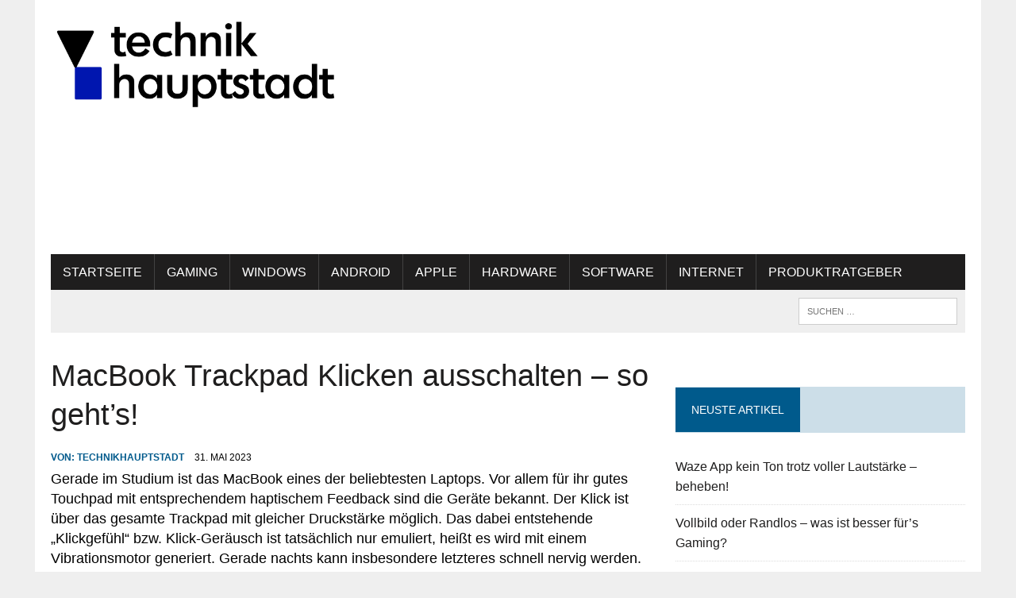

--- FILE ---
content_type: text/html; charset=utf-8
request_url: https://www.google.com/recaptcha/api2/aframe
body_size: 268
content:
<!DOCTYPE HTML><html><head><meta http-equiv="content-type" content="text/html; charset=UTF-8"></head><body><script nonce="vGBW4eCzxv0Z52imOneilw">/** Anti-fraud and anti-abuse applications only. See google.com/recaptcha */ try{var clients={'sodar':'https://pagead2.googlesyndication.com/pagead/sodar?'};window.addEventListener("message",function(a){try{if(a.source===window.parent){var b=JSON.parse(a.data);var c=clients[b['id']];if(c){var d=document.createElement('img');d.src=c+b['params']+'&rc='+(localStorage.getItem("rc::a")?sessionStorage.getItem("rc::b"):"");window.document.body.appendChild(d);sessionStorage.setItem("rc::e",parseInt(sessionStorage.getItem("rc::e")||0)+1);localStorage.setItem("rc::h",'1768773304699');}}}catch(b){}});window.parent.postMessage("_grecaptcha_ready", "*");}catch(b){}</script></body></html>